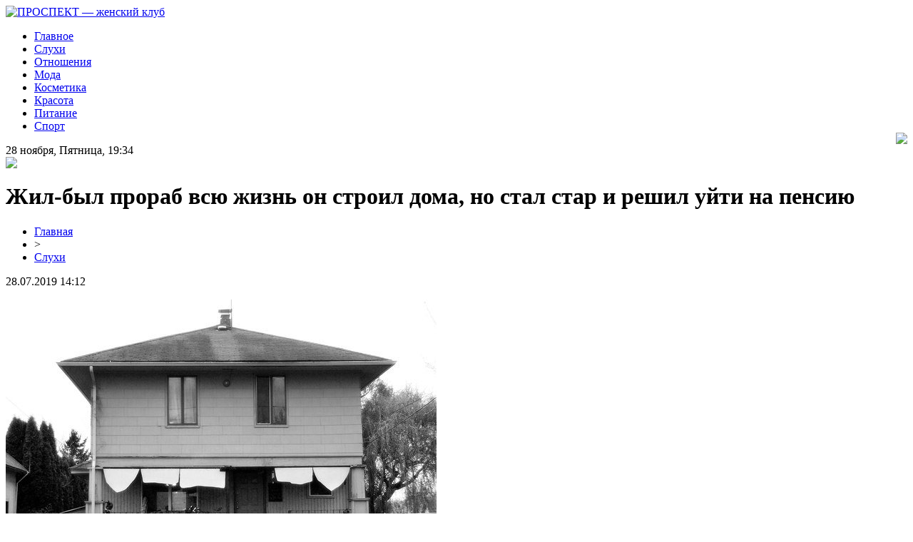

--- FILE ---
content_type: text/html; charset=UTF-8
request_url: http://prospektclub.ru/zhil-byl-prorab-vsyu-zhizn-on-stroil-doma-no-stal-star-i-reshil-ujti-na-pensiyu/
body_size: 5563
content:
<!DOCTYPE html PUBLIC "-//W3C//DTD XHTML 1.0 Transitional//EN" "http://www.w3.org/TR/xhtml1/DTD/xhtml1-transitional.dtd">
<html xmlns="http://www.w3.org/1999/xhtml">
<head>
<meta http-equiv="Content-Type" content="text/html; charset=utf-8" />

<title>Жил-был прораб всю жизнь он строил дома, но стал стар и решил уйти на пенсию</title>
<meta name="description" content="Хозяину было жалко расставаться с этим человеком, и он попросил его:– Слушай, а давай так – построй последний дом и проводим тебя на пенсию. С хорошей премией! Прораб согласился. Согласно новому проекту ему надо было построить дом для маленькой семьи, и началось: согласования, поиски материалов, проверки." />
<meta name="keywords" content="Жил, был, прораб, всю, жизнь, строил, дома, стал, стар, решил, уйти, пенсию" />

<link rel="Shortcut Icon" href="http://prospektclub.ru/favicon.png" type="image/x-icon" />
<link rel="stylesheet" href="http://prospektclub.ru/wp-content/themes/site/style.css" type="text/css" />
<link href='http://fonts.googleapis.com/css?family=Cuprum:400,400italic&subset=cyrillic' rel='stylesheet' type='text/css'><meta name='robots' content='max-image-preview:large' />
<style id='classic-theme-styles-inline-css' type='text/css'>
/*! This file is auto-generated */
.wp-block-button__link{color:#fff;background-color:#32373c;border-radius:9999px;box-shadow:none;text-decoration:none;padding:calc(.667em + 2px) calc(1.333em + 2px);font-size:1.125em}.wp-block-file__button{background:#32373c;color:#fff;text-decoration:none}
</style>
<style id='global-styles-inline-css' type='text/css'>
body{--wp--preset--color--black: #000000;--wp--preset--color--cyan-bluish-gray: #abb8c3;--wp--preset--color--white: #ffffff;--wp--preset--color--pale-pink: #f78da7;--wp--preset--color--vivid-red: #cf2e2e;--wp--preset--color--luminous-vivid-orange: #ff6900;--wp--preset--color--luminous-vivid-amber: #fcb900;--wp--preset--color--light-green-cyan: #7bdcb5;--wp--preset--color--vivid-green-cyan: #00d084;--wp--preset--color--pale-cyan-blue: #8ed1fc;--wp--preset--color--vivid-cyan-blue: #0693e3;--wp--preset--color--vivid-purple: #9b51e0;--wp--preset--gradient--vivid-cyan-blue-to-vivid-purple: linear-gradient(135deg,rgba(6,147,227,1) 0%,rgb(155,81,224) 100%);--wp--preset--gradient--light-green-cyan-to-vivid-green-cyan: linear-gradient(135deg,rgb(122,220,180) 0%,rgb(0,208,130) 100%);--wp--preset--gradient--luminous-vivid-amber-to-luminous-vivid-orange: linear-gradient(135deg,rgba(252,185,0,1) 0%,rgba(255,105,0,1) 100%);--wp--preset--gradient--luminous-vivid-orange-to-vivid-red: linear-gradient(135deg,rgba(255,105,0,1) 0%,rgb(207,46,46) 100%);--wp--preset--gradient--very-light-gray-to-cyan-bluish-gray: linear-gradient(135deg,rgb(238,238,238) 0%,rgb(169,184,195) 100%);--wp--preset--gradient--cool-to-warm-spectrum: linear-gradient(135deg,rgb(74,234,220) 0%,rgb(151,120,209) 20%,rgb(207,42,186) 40%,rgb(238,44,130) 60%,rgb(251,105,98) 80%,rgb(254,248,76) 100%);--wp--preset--gradient--blush-light-purple: linear-gradient(135deg,rgb(255,206,236) 0%,rgb(152,150,240) 100%);--wp--preset--gradient--blush-bordeaux: linear-gradient(135deg,rgb(254,205,165) 0%,rgb(254,45,45) 50%,rgb(107,0,62) 100%);--wp--preset--gradient--luminous-dusk: linear-gradient(135deg,rgb(255,203,112) 0%,rgb(199,81,192) 50%,rgb(65,88,208) 100%);--wp--preset--gradient--pale-ocean: linear-gradient(135deg,rgb(255,245,203) 0%,rgb(182,227,212) 50%,rgb(51,167,181) 100%);--wp--preset--gradient--electric-grass: linear-gradient(135deg,rgb(202,248,128) 0%,rgb(113,206,126) 100%);--wp--preset--gradient--midnight: linear-gradient(135deg,rgb(2,3,129) 0%,rgb(40,116,252) 100%);--wp--preset--font-size--small: 13px;--wp--preset--font-size--medium: 20px;--wp--preset--font-size--large: 36px;--wp--preset--font-size--x-large: 42px;--wp--preset--spacing--20: 0.44rem;--wp--preset--spacing--30: 0.67rem;--wp--preset--spacing--40: 1rem;--wp--preset--spacing--50: 1.5rem;--wp--preset--spacing--60: 2.25rem;--wp--preset--spacing--70: 3.38rem;--wp--preset--spacing--80: 5.06rem;--wp--preset--shadow--natural: 6px 6px 9px rgba(0, 0, 0, 0.2);--wp--preset--shadow--deep: 12px 12px 50px rgba(0, 0, 0, 0.4);--wp--preset--shadow--sharp: 6px 6px 0px rgba(0, 0, 0, 0.2);--wp--preset--shadow--outlined: 6px 6px 0px -3px rgba(255, 255, 255, 1), 6px 6px rgba(0, 0, 0, 1);--wp--preset--shadow--crisp: 6px 6px 0px rgba(0, 0, 0, 1);}:where(.is-layout-flex){gap: 0.5em;}:where(.is-layout-grid){gap: 0.5em;}body .is-layout-flex{display: flex;}body .is-layout-flex{flex-wrap: wrap;align-items: center;}body .is-layout-flex > *{margin: 0;}body .is-layout-grid{display: grid;}body .is-layout-grid > *{margin: 0;}:where(.wp-block-columns.is-layout-flex){gap: 2em;}:where(.wp-block-columns.is-layout-grid){gap: 2em;}:where(.wp-block-post-template.is-layout-flex){gap: 1.25em;}:where(.wp-block-post-template.is-layout-grid){gap: 1.25em;}.has-black-color{color: var(--wp--preset--color--black) !important;}.has-cyan-bluish-gray-color{color: var(--wp--preset--color--cyan-bluish-gray) !important;}.has-white-color{color: var(--wp--preset--color--white) !important;}.has-pale-pink-color{color: var(--wp--preset--color--pale-pink) !important;}.has-vivid-red-color{color: var(--wp--preset--color--vivid-red) !important;}.has-luminous-vivid-orange-color{color: var(--wp--preset--color--luminous-vivid-orange) !important;}.has-luminous-vivid-amber-color{color: var(--wp--preset--color--luminous-vivid-amber) !important;}.has-light-green-cyan-color{color: var(--wp--preset--color--light-green-cyan) !important;}.has-vivid-green-cyan-color{color: var(--wp--preset--color--vivid-green-cyan) !important;}.has-pale-cyan-blue-color{color: var(--wp--preset--color--pale-cyan-blue) !important;}.has-vivid-cyan-blue-color{color: var(--wp--preset--color--vivid-cyan-blue) !important;}.has-vivid-purple-color{color: var(--wp--preset--color--vivid-purple) !important;}.has-black-background-color{background-color: var(--wp--preset--color--black) !important;}.has-cyan-bluish-gray-background-color{background-color: var(--wp--preset--color--cyan-bluish-gray) !important;}.has-white-background-color{background-color: var(--wp--preset--color--white) !important;}.has-pale-pink-background-color{background-color: var(--wp--preset--color--pale-pink) !important;}.has-vivid-red-background-color{background-color: var(--wp--preset--color--vivid-red) !important;}.has-luminous-vivid-orange-background-color{background-color: var(--wp--preset--color--luminous-vivid-orange) !important;}.has-luminous-vivid-amber-background-color{background-color: var(--wp--preset--color--luminous-vivid-amber) !important;}.has-light-green-cyan-background-color{background-color: var(--wp--preset--color--light-green-cyan) !important;}.has-vivid-green-cyan-background-color{background-color: var(--wp--preset--color--vivid-green-cyan) !important;}.has-pale-cyan-blue-background-color{background-color: var(--wp--preset--color--pale-cyan-blue) !important;}.has-vivid-cyan-blue-background-color{background-color: var(--wp--preset--color--vivid-cyan-blue) !important;}.has-vivid-purple-background-color{background-color: var(--wp--preset--color--vivid-purple) !important;}.has-black-border-color{border-color: var(--wp--preset--color--black) !important;}.has-cyan-bluish-gray-border-color{border-color: var(--wp--preset--color--cyan-bluish-gray) !important;}.has-white-border-color{border-color: var(--wp--preset--color--white) !important;}.has-pale-pink-border-color{border-color: var(--wp--preset--color--pale-pink) !important;}.has-vivid-red-border-color{border-color: var(--wp--preset--color--vivid-red) !important;}.has-luminous-vivid-orange-border-color{border-color: var(--wp--preset--color--luminous-vivid-orange) !important;}.has-luminous-vivid-amber-border-color{border-color: var(--wp--preset--color--luminous-vivid-amber) !important;}.has-light-green-cyan-border-color{border-color: var(--wp--preset--color--light-green-cyan) !important;}.has-vivid-green-cyan-border-color{border-color: var(--wp--preset--color--vivid-green-cyan) !important;}.has-pale-cyan-blue-border-color{border-color: var(--wp--preset--color--pale-cyan-blue) !important;}.has-vivid-cyan-blue-border-color{border-color: var(--wp--preset--color--vivid-cyan-blue) !important;}.has-vivid-purple-border-color{border-color: var(--wp--preset--color--vivid-purple) !important;}.has-vivid-cyan-blue-to-vivid-purple-gradient-background{background: var(--wp--preset--gradient--vivid-cyan-blue-to-vivid-purple) !important;}.has-light-green-cyan-to-vivid-green-cyan-gradient-background{background: var(--wp--preset--gradient--light-green-cyan-to-vivid-green-cyan) !important;}.has-luminous-vivid-amber-to-luminous-vivid-orange-gradient-background{background: var(--wp--preset--gradient--luminous-vivid-amber-to-luminous-vivid-orange) !important;}.has-luminous-vivid-orange-to-vivid-red-gradient-background{background: var(--wp--preset--gradient--luminous-vivid-orange-to-vivid-red) !important;}.has-very-light-gray-to-cyan-bluish-gray-gradient-background{background: var(--wp--preset--gradient--very-light-gray-to-cyan-bluish-gray) !important;}.has-cool-to-warm-spectrum-gradient-background{background: var(--wp--preset--gradient--cool-to-warm-spectrum) !important;}.has-blush-light-purple-gradient-background{background: var(--wp--preset--gradient--blush-light-purple) !important;}.has-blush-bordeaux-gradient-background{background: var(--wp--preset--gradient--blush-bordeaux) !important;}.has-luminous-dusk-gradient-background{background: var(--wp--preset--gradient--luminous-dusk) !important;}.has-pale-ocean-gradient-background{background: var(--wp--preset--gradient--pale-ocean) !important;}.has-electric-grass-gradient-background{background: var(--wp--preset--gradient--electric-grass) !important;}.has-midnight-gradient-background{background: var(--wp--preset--gradient--midnight) !important;}.has-small-font-size{font-size: var(--wp--preset--font-size--small) !important;}.has-medium-font-size{font-size: var(--wp--preset--font-size--medium) !important;}.has-large-font-size{font-size: var(--wp--preset--font-size--large) !important;}.has-x-large-font-size{font-size: var(--wp--preset--font-size--x-large) !important;}
.wp-block-navigation a:where(:not(.wp-element-button)){color: inherit;}
:where(.wp-block-post-template.is-layout-flex){gap: 1.25em;}:where(.wp-block-post-template.is-layout-grid){gap: 1.25em;}
:where(.wp-block-columns.is-layout-flex){gap: 2em;}:where(.wp-block-columns.is-layout-grid){gap: 2em;}
.wp-block-pullquote{font-size: 1.5em;line-height: 1.6;}
</style>
<script type="text/javascript" id="wp-postviews-cache-js-extra">
/* <![CDATA[ */
var viewsCacheL10n = {"admin_ajax_url":"http:\/\/prospektclub.ru\/wp-admin\/admin-ajax.php","post_id":"1257"};
/* ]]> */
</script>
<script type="text/javascript" src="http://prospektclub.ru/wp-content/plugins/post-views-counter-x/postviews-cache.js?ver=6.5.5" id="wp-postviews-cache-js"></script>
<link rel="canonical" href="http://prospektclub.ru/zhil-byl-prorab-vsyu-zhizn-on-stroil-doma-no-stal-star-i-reshil-ujti-na-pensiyu/" />
<link rel="alternate" type="application/json+oembed" href="http://prospektclub.ru/wp-json/oembed/1.0/embed?url=http%3A%2F%2Fprospektclub.ru%2Fzhil-byl-prorab-vsyu-zhizn-on-stroil-doma-no-stal-star-i-reshil-ujti-na-pensiyu%2F" />
<link rel="alternate" type="text/xml+oembed" href="http://prospektclub.ru/wp-json/oembed/1.0/embed?url=http%3A%2F%2Fprospektclub.ru%2Fzhil-byl-prorab-vsyu-zhizn-on-stroil-doma-no-stal-star-i-reshil-ujti-na-pensiyu%2F&#038;format=xml" />
</head>

<body>

<div id="headmid">
	<div id="headmidleft">
		<a href="http://prospektclub.ru/" title="ПРОСПЕКТ &#8212; женский клуб"><img src="http://prospektclub.ru/wp-content/themes/site/images/logo.png" alt="ПРОСПЕКТ &#8212; женский клуб" /></a>
	</div>
	<div id="headmidright">
		<ul>
		<li><a href="http://prospektclub.ru" class="current">Главное</a></li>
		<li><a href="http://prospektclub.ru/sluhi/">Слухи</a></li>
		<li><a href="http://prospektclub.ru/index.php?s=отношени">Отношения</a></li>
		<li><a href="http://prospektclub.ru/index.php?s=мод">Мода</a></li>
		<li><a href="http://prospektclub.ru/index.php?s=космет">Косметика</a></li>
		<li><a href="http://prospektclub.ru/index.php?s=красот">Красота</a></li>
		<li><a href="http://prospektclub.ru/index.php?s=питан">Питание</a></li>
		<li><a href="http://prospektclub.ru/index.php?s=спорт">Спорт</a></li>
		</ul>
		
		<div style="float:right;margin-top:-16px;"><img src="http://prospektclub.ru/wp-content/themes/site/images/16.png" /></div>
	</div>
</div>



<div id="main">
<div id="content">

<div id="conline">
	<div class="conlinel">28 ноября, Пятница, 19:34</div>
	<div class="conliner"><img src="http://prospektclub.ru/wp-content/themes/site/images/kurs.png" /></div>
</div>

<div id="mainnews">


	<h1>Жил-был прораб всю жизнь он строил дома, но стал стар и решил уйти на пенсию</h1>
	<div class="inlenta">
		<div id="breadcrumb"><ul><li><a href="http://prospektclub.ru">Главная</a></li><li>&gt;</li><li><a href="http://prospektclub.ru/sluhi/">Слухи</a></li></ul></div>		<div id="datecont">28.07.2019 14:12</div>
	</div>
			
	<div id="samtext">
						<p><img src="http://prospektclub.ru/wp-content/uploads/2019/05/71bb4123ef7926f91d7b63a8788cab8d-1.jpg" alt="Жил-был прораб всю жизнь он строил дома, но стал стар и решил уйти на пенсию" title="Жил-был прораб всю жизнь он строил дома, но стал стар и решил уйти на пенсию" /></p>			<p>Хозяину было жалко расставаться с этим человеком, и он попросил его:<br />– Слушай, а давай так – построй последний дом и проводим тебя на пенсию. С хорошей премией!</p>
<p>Прораб согласился. Согласно новому проекту ему надо было построить дом для маленькой семьи, и началось: согласования, поиски материалов, проверки. Прораб торопился, потому что уже видел себя на пенсии. Чего-то не доделывал, что-то упрощал, покупал дешевые материалы, так как их можно было быстрее доставить. Он чувствовал, что делает не лучшую свою работу, но оправдывал себя тем, что это конец его карьеры. По завершении стройки, он вызвал хозяина. Тот осмотрел дом и сказал:<br />Вам стоит узнать, что сказал хозяин! &lt;=</p>
		
			</div>	

<div id="alsor">
<p><img src="http://prospektclub.ru/wp-content/themes/site/images/li.png" width="6" height="9" style="margin-right:6px;" /><a href="http://prospektclub.ru/desyat-zelenyh-smuzi-dlya-ochishheniya-organizma/">Десять зеленых смузи для очищения организма</a></p>
<p><img src="http://prospektclub.ru/wp-content/themes/site/images/li.png" width="6" height="9" style="margin-right:6px;" /><a href="http://prospektclub.ru/imbirnyj-chaj-prekrasnyj-immunnyj-napitok/">Имбирный чай – прекрасный иммунный напиток</a></p>
<p><img src="http://prospektclub.ru/wp-content/themes/site/images/li.png" width="6" height="9" style="margin-right:6px;" /><a href="http://prospektclub.ru/volshebnye-tochki-na-tele-cheloveka/">Волшебные точки на теле человека</a></p>
<p><img src="http://prospektclub.ru/wp-content/themes/site/images/li.png" width="6" height="9" style="margin-right:6px;" /><a href="http://prospektclub.ru/pochti-panaczeya-kak-eto-delayut-kitajczy/">Почти панацея…как это делают китайцы</a></p>
<p><img src="http://prospektclub.ru/wp-content/themes/site/images/li.png" width="6" height="9" style="margin-right:6px;" /><a href="http://prospektclub.ru/kak-izbavitsya-ot-zhivota-pri-pomoshhi-samomassazha/">Как избавиться от «живота» при помощи самомассажа</a></p>
</div>



</div>

</div>

<div id="sidebar">
	<div class="sidka">
	
		<div class="sideima">
											<a href="http://prospektclub.ru/czvetochnye-vazy-klyuch-k-interernoj-garmonii/"><img src="http://prospektclub.ru/wp-content/uploads/2025/01/1.jpg" alt="Цветочные вазы: ключ к интерьерной гармонии" title="Цветочные вазы: ключ к интерьерной гармонии" width="280" height="180" align="left" /></a>
						<p><span>Новость дня</span><br/><a href="http://prospektclub.ru/czvetochnye-vazy-klyuch-k-interernoj-garmonii/">Цветочные вазы: ключ к интерьерной гармонии</a></p>
				</div>
		
		<div class="citata"><img src="http://prospektclub.ru/wp-content/themes/site/images/citata.png" /></div>
		
		
	
		<div class="sideother">
		<div class="uko">Лента публикаций</div>
											<p><img src="http://prospektclub.ru/wp-content/themes/site/images/lik.png" style="float:left;margin-top:8px;margin-right:6px;" /> <a href="http://prospektclub.ru/zimnie-shiny-triangle-vash-nadezhnyj-kompanon-v-morozy/">Зимние шины Triangle: ваш надежный компаньон в морозы</a></p>
									<p><img src="http://prospektclub.ru/wp-content/themes/site/images/lik.png" style="float:left;margin-top:8px;margin-right:6px;" /> <a href="http://prospektclub.ru/finansovaya-svoboda-s-mgnovennymi-zajmami-na-telefon/">Финансовая свобода с мгновенными займами на телефон</a></p>
									<p><img src="http://prospektclub.ru/wp-content/themes/site/images/lik.png" style="float:left;margin-top:8px;margin-right:6px;" /> <a href="http://prospektclub.ru/magazin-kidaet-informacziyu-o-protivodejstvii-internet-moshennikam/">Магазин Семяныч кидает информацию о противодействии интернет-мошенникам</a></p>
									<p><img src="http://prospektclub.ru/wp-content/themes/site/images/lik.png" style="float:left;margin-top:8px;margin-right:6px;" /> <a href="http://prospektclub.ru/onlajn-kabsler/">Онлайн казино Bitsler</a></p>
									<p><img src="http://prospektclub.ru/wp-content/themes/site/images/lik.png" style="float:left;margin-top:8px;margin-right:6px;" /> <a href="http://prospektclub.ru/pochemu-myagkie-igrushki-vazhny-dlya-razvitiya-detej/">Почему мягкие игрушки важны для развития детей</a></p>
									<p><img src="http://prospektclub.ru/wp-content/themes/site/images/lik.png" style="float:left;margin-top:8px;margin-right:6px;" /> <a href="http://prospektclub.ru/kachestvennoe-sadovoe-oborudovanie-i-generatory-ryvok/">Качественное Садовое Оборудование и Генераторы “Рывок”</a></p>
									<p><img src="http://prospektclub.ru/wp-content/themes/site/images/lik.png" style="float:left;margin-top:8px;margin-right:6px;" /> <a href="http://prospektclub.ru/rasshiryaet-auditoriyu-kazino-777-original/">Расширяет аудиторию казино 777 Original</a></p>
									<p><img src="http://prospektclub.ru/wp-content/themes/site/images/lik.png" style="float:left;margin-top:8px;margin-right:6px;" /> <a href="http://prospektclub.ru/rabota-mobilnogo-prilozheniya-i-lyubimye-igrovye-avtomaty-ot-onlajn-kazino/">Работа мобильного приложения и любимые игровые автоматы от онлайн казино</a></p>
									<p><img src="http://prospektclub.ru/wp-content/themes/site/images/lik.png" style="float:left;margin-top:8px;margin-right:6px;" /> <a href="http://prospektclub.ru/kazino-777-originals-okean-udovolstviya-i-ogromnye-prizy/">Казино 777 Originals - океан удовольствия и огромные призы</a></p>
						
					<p><img src="http://prospektclub.ru/wp-content/themes/site/images/lik.png" style="float:left;margin-top:8px;margin-right:6px;" /> <a href="http://prospektclub.ru/czvetochnye-vazy-klyuch-k-interernoj-garmonii/">Цветочные вазы: ключ к интерьерной гармонии</a></p>
					<p><img src="http://prospektclub.ru/wp-content/themes/site/images/lik.png" style="float:left;margin-top:8px;margin-right:6px;" /> <a href="http://prospektclub.ru/zimnie-shiny-triangle-vash-nadezhnyj-kompanon-v-morozy/">Зимние шины Triangle: ваш надежный компаньон в морозы</a></p>
					<p><img src="http://prospektclub.ru/wp-content/themes/site/images/lik.png" style="float:left;margin-top:8px;margin-right:6px;" /> <a href="http://prospektclub.ru/finansovaya-svoboda-s-mgnovennymi-zajmami-na-telefon/">Финансовая свобода с мгновенными займами на телефон</a></p>
					<p><img src="http://prospektclub.ru/wp-content/themes/site/images/lik.png" style="float:left;margin-top:8px;margin-right:6px;" /> <a href="http://prospektclub.ru/reports.html">Отчеты по Википедии</a></p>
		</div>
		
		<div class="citata"style="text-align:center;margin-top:15px;margin-bottom:15px;"><img src="http://prospektclub.ru/wp-content/themes/site/images/app.png" /></div>
	</div>


</div>
</div>


<div id="footmenu">
	<ul>
		<li><a href="http://prospektclub.ru">Главное</a></li>
		<li><a href="http://prospektclub.ru/sluhi/">Слухи</a></li>
		<li><a href="http://prospektclub.ru/index.php?s=отношени">Отношения</a></li>
		<li><a href="http://prospektclub.ru/index.php?s=мод">Мода</a></li>
		<li><a href="http://prospektclub.ru/index.php?s=космет">Косметика</a></li>
		<li><a href="http://prospektclub.ru/index.php?s=красот">Красота</a></li>
		<li><a href="http://prospektclub.ru/index.php?s=питан">Питание</a></li>
		<li><a href="http://prospektclub.ru/index.php?s=спорт">Спорт</a></li>
		<li><a href="http://prospektclub.ru/lenta/">Лента</a></li>
	</ul>
</div>

<div id="footfoot">
	<div class="footleft">
		2025 &copy; "<a href="http://prospektclub.ru/">ПРОСПЕКТ &#8212; женский клуб</a>". Все права защищены.
	</div>
	<div class="footright">
		Редакция: <img src="http://1by.by/mails/prospektclubru.png" /> | <a href="http://prospektclub.ru/sitemap.xml">Карта сайта</a> | <a href="http://prospektclub.ru/sitemapx.xml">SM</a>
	</div>
</div>

<!--noindex-->
<img src="https://mc.yandex.ru/watch/53678407" style="position:absolute; left:-9999px;" alt="" /><!--/noindex-->

</body>

</html>